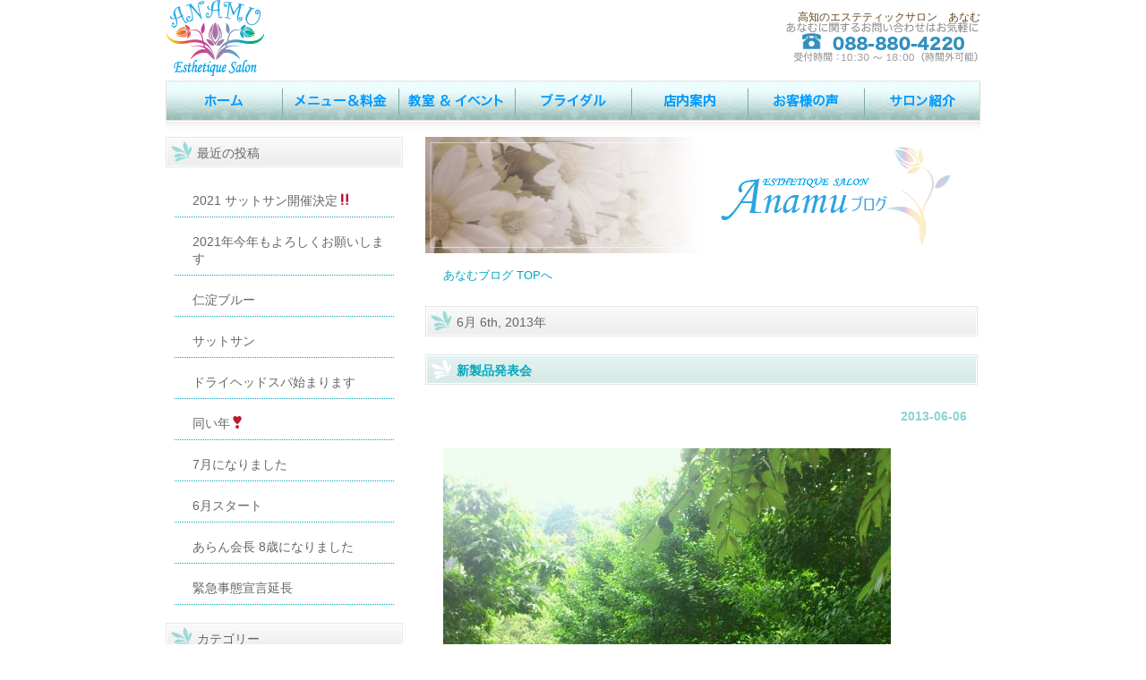

--- FILE ---
content_type: text/html; charset=UTF-8
request_url: https://anamu-club.com/blog/date/2013/06/06
body_size: 8490
content:
<!DOCTYPE html PUBLIC "-//W3C//DTD XHTML 1.0 Transitional//EN" "http://www.w3.org/TR/xhtml1/DTD/xhtml1-transitional.dtd">
<html xmlns="http://www.w3.org/1999/xhtml" lang="ja">

<head profile="http://gmpg.org/xfn/11">
<meta http-equiv="Content-Type" content="text/html; charset=UTF-8" />
<meta http-equiv="content-style-type" content="text/css" />
<meta http-equiv="content-script-type" content="text/javascript" />
<meta name="author" content="ANAMU ltd." />
<meta name="keyword" content="エステ,高知,あなむ,ブライダル,CAMES,オーラソーマ" />
<meta name="description" content="2013  6月  06 - 高知のエステティックサロン「あなむ」の公式ブログです。お店のキャンペーンやイベントの案内を発信しています。" />
<title>2013  6月  06 - あなむブログ｜高知のエステティックサロン</title>
<link rel="stylesheet" href="https://anamu-club.com/blog/wp-content/themes/cloudtpl_anamublog/style.css" type="text/css" media="screen" />
<link rel="alternate" type="application/atom+xml" title="あなむブログ｜高知のエステティックサロン Atom Feed" href="https://anamu-club.com/blog/feed/atom" />
<link rel="alternate" type="application/rss+xml" title="あなむブログ｜高知のエステティックサロン RSS Feed" href="https://anamu-club.com/blog/feed" />

	  <link rel='dns-prefetch' href='//s.w.org' />
		<script type="text/javascript">
			window._wpemojiSettings = {"baseUrl":"https:\/\/s.w.org\/images\/core\/emoji\/11\/72x72\/","ext":".png","svgUrl":"https:\/\/s.w.org\/images\/core\/emoji\/11\/svg\/","svgExt":".svg","source":{"concatemoji":"https:\/\/anamu-club.com\/blog\/wp-includes\/js\/wp-emoji-release.min.js?ver=4.9.28"}};
			!function(e,a,t){var n,r,o,i=a.createElement("canvas"),p=i.getContext&&i.getContext("2d");function s(e,t){var a=String.fromCharCode;p.clearRect(0,0,i.width,i.height),p.fillText(a.apply(this,e),0,0);e=i.toDataURL();return p.clearRect(0,0,i.width,i.height),p.fillText(a.apply(this,t),0,0),e===i.toDataURL()}function c(e){var t=a.createElement("script");t.src=e,t.defer=t.type="text/javascript",a.getElementsByTagName("head")[0].appendChild(t)}for(o=Array("flag","emoji"),t.supports={everything:!0,everythingExceptFlag:!0},r=0;r<o.length;r++)t.supports[o[r]]=function(e){if(!p||!p.fillText)return!1;switch(p.textBaseline="top",p.font="600 32px Arial",e){case"flag":return s([55356,56826,55356,56819],[55356,56826,8203,55356,56819])?!1:!s([55356,57332,56128,56423,56128,56418,56128,56421,56128,56430,56128,56423,56128,56447],[55356,57332,8203,56128,56423,8203,56128,56418,8203,56128,56421,8203,56128,56430,8203,56128,56423,8203,56128,56447]);case"emoji":return!s([55358,56760,9792,65039],[55358,56760,8203,9792,65039])}return!1}(o[r]),t.supports.everything=t.supports.everything&&t.supports[o[r]],"flag"!==o[r]&&(t.supports.everythingExceptFlag=t.supports.everythingExceptFlag&&t.supports[o[r]]);t.supports.everythingExceptFlag=t.supports.everythingExceptFlag&&!t.supports.flag,t.DOMReady=!1,t.readyCallback=function(){t.DOMReady=!0},t.supports.everything||(n=function(){t.readyCallback()},a.addEventListener?(a.addEventListener("DOMContentLoaded",n,!1),e.addEventListener("load",n,!1)):(e.attachEvent("onload",n),a.attachEvent("onreadystatechange",function(){"complete"===a.readyState&&t.readyCallback()})),(n=t.source||{}).concatemoji?c(n.concatemoji):n.wpemoji&&n.twemoji&&(c(n.twemoji),c(n.wpemoji)))}(window,document,window._wpemojiSettings);
		</script>
		<style type="text/css">
img.wp-smiley,
img.emoji {
	display: inline !important;
	border: none !important;
	box-shadow: none !important;
	height: 1em !important;
	width: 1em !important;
	margin: 0 .07em !important;
	vertical-align: -0.1em !important;
	background: none !important;
	padding: 0 !important;
}
</style>
<link rel='stylesheet' id='wp-lightbox-2.min.css-css'  href='https://anamu-club.com/blog/wp-content/plugins/wp-lightbox-2/styles/lightbox.min.css?ver=1.3.4' type='text/css' media='all' />
<link rel='stylesheet' id='avhec-widget-css'  href='https://anamu-club.com/blog/wp-content/plugins/extended-categories-widget/4.2/css/avh-ec.widget.css?ver=3.10.0-dev.1' type='text/css' media='all' />
<script type='text/javascript' src='https://anamu-club.com/blog/wp-includes/js/jquery/jquery.js?ver=1.12.4'></script>
<script type='text/javascript' src='https://anamu-club.com/blog/wp-includes/js/jquery/jquery-migrate.min.js?ver=1.4.1'></script>
<link rel='https://api.w.org/' href='https://anamu-club.com/blog/wp-json/' />
<link rel="EditURI" type="application/rsd+xml" title="RSD" href="https://anamu-club.com/blog/xmlrpc.php?rsd" />
<link rel="wlwmanifest" type="application/wlwmanifest+xml" href="https://anamu-club.com/blog/wp-includes/wlwmanifest.xml" /> 
<meta name="generator" content="WordPress 4.9.28" />
<style data-context="foundation-flickity-css">/*! Flickity v2.0.2
http://flickity.metafizzy.co
---------------------------------------------- */.flickity-enabled{position:relative}.flickity-enabled:focus{outline:0}.flickity-viewport{overflow:hidden;position:relative;height:100%}.flickity-slider{position:absolute;width:100%;height:100%}.flickity-enabled.is-draggable{-webkit-tap-highlight-color:transparent;tap-highlight-color:transparent;-webkit-user-select:none;-moz-user-select:none;-ms-user-select:none;user-select:none}.flickity-enabled.is-draggable .flickity-viewport{cursor:move;cursor:-webkit-grab;cursor:grab}.flickity-enabled.is-draggable .flickity-viewport.is-pointer-down{cursor:-webkit-grabbing;cursor:grabbing}.flickity-prev-next-button{position:absolute;top:50%;width:44px;height:44px;border:none;border-radius:50%;background:#fff;background:hsla(0,0%,100%,.75);cursor:pointer;-webkit-transform:translateY(-50%);transform:translateY(-50%)}.flickity-prev-next-button:hover{background:#fff}.flickity-prev-next-button:focus{outline:0;box-shadow:0 0 0 5px #09f}.flickity-prev-next-button:active{opacity:.6}.flickity-prev-next-button.previous{left:10px}.flickity-prev-next-button.next{right:10px}.flickity-rtl .flickity-prev-next-button.previous{left:auto;right:10px}.flickity-rtl .flickity-prev-next-button.next{right:auto;left:10px}.flickity-prev-next-button:disabled{opacity:.3;cursor:auto}.flickity-prev-next-button svg{position:absolute;left:20%;top:20%;width:60%;height:60%}.flickity-prev-next-button .arrow{fill:#333}.flickity-page-dots{position:absolute;width:100%;bottom:-25px;padding:0;margin:0;list-style:none;text-align:center;line-height:1}.flickity-rtl .flickity-page-dots{direction:rtl}.flickity-page-dots .dot{display:inline-block;width:10px;height:10px;margin:0 8px;background:#333;border-radius:50%;opacity:.25;cursor:pointer}.flickity-page-dots .dot.is-selected{opacity:1}</style><style data-context="foundation-slideout-css">.slideout-menu{position:fixed;left:0;top:0;bottom:0;right:auto;z-index:0;width:256px;overflow-y:auto;-webkit-overflow-scrolling:touch;display:none}.slideout-menu.pushit-right{left:auto;right:0}.slideout-panel{position:relative;z-index:1;will-change:transform}.slideout-open,.slideout-open .slideout-panel,.slideout-open body{overflow:hidden}.slideout-open .slideout-menu{display:block}.pushit{display:none}</style><script type="text/javascript" src="https://anamu-club.com/blog/wp-content/plugins/si-captcha-for-wordpress/captcha/si_captcha.js?ver=1768587326"></script>
<!-- begin SI CAPTCHA Anti-Spam - login/register form style -->
<style type="text/css">
.si_captcha_small { width:175px; height:45px; padding-top:10px; padding-bottom:10px; }
.si_captcha_large { width:250px; height:60px; padding-top:10px; padding-bottom:10px; }
img#si_image_com { border-style:none; margin:0; padding-right:5px; float:left; }
img#si_image_reg { border-style:none; margin:0; padding-right:5px; float:left; }
img#si_image_log { border-style:none; margin:0; padding-right:5px; float:left; }
img#si_image_side_login { border-style:none; margin:0; padding-right:5px; float:left; }
img#si_image_checkout { border-style:none; margin:0; padding-right:5px; float:left; }
img#si_image_jetpack { border-style:none; margin:0; padding-right:5px; float:left; }
img#si_image_bbpress_topic { border-style:none; margin:0; padding-right:5px; float:left; }
.si_captcha_refresh { border-style:none; margin:0; vertical-align:bottom; }
div#si_captcha_input { display:block; padding-top:15px; padding-bottom:5px; }
label#si_captcha_code_label { margin:0; }
input#si_captcha_code_input { width:65px; }
p#si_captcha_code_p { clear: left; padding-top:10px; }
.si-captcha-jetpack-error { color:#DC3232; }
</style>
<!-- end SI CAPTCHA Anti-Spam - login/register form style -->

<!-- BEGIN: WP Social Bookmarking Light HEAD -->


<script>
    (function (d, s, id) {
        var js, fjs = d.getElementsByTagName(s)[0];
        if (d.getElementById(id)) return;
        js = d.createElement(s);
        js.id = id;
        js.src = "//connect.facebook.net/ja_JP/sdk.js#xfbml=1&version=v2.7";
        fjs.parentNode.insertBefore(js, fjs);
    }(document, 'script', 'facebook-jssdk'));
</script>

<style type="text/css">
    .wp_social_bookmarking_light{
    border: 0 !important;
    padding: 10px 0 20px 0 !important;
    margin: 0 !important;
}
.wp_social_bookmarking_light div{
    float: left !important;
    border: 0 !important;
    padding: 0 !important;
    margin: 0 5px 0px 0 !important;
    min-height: 30px !important;
    line-height: 18px !important;
    text-indent: 0 !important;
}
.wp_social_bookmarking_light img{
    border: 0 !important;
    padding: 0;
    margin: 0;
    vertical-align: top !important;
}
.wp_social_bookmarking_light_clear{
    clear: both !important;
}
#fb-root{
    display: none;
}
.wsbl_twitter{
    width: 100px;
}
.wsbl_facebook_like iframe{
    max-width: none !important;
}
</style>
<!-- END: WP Social Bookmarking Light HEAD -->
<style type="text/css">.broken_link, a.broken_link {
	text-decoration: line-through;
}</style><style>.ios7.web-app-mode.has-fixed header{ background-color: rgba(155,218,217,.88);}</style><!-- Global site tag (gtag.js) - Google Analytics -->
<script async src="https://www.googletagmanager.com/gtag/js?id=UA-34666000-2"></script>
<script>
  window.dataLayer = window.dataLayer || [];
  function gtag(){dataLayer.push(arguments);}
  gtag('js', new Date());

  gtag('config', 'UA-34666000-2');
</script>
</head>

<body>

<div id="fb-root"></div>
<script>(function(d, s, id) {
  var js, fjs = d.getElementsByTagName(s)[0];
  if (d.getElementById(id)) return;
  js = d.createElement(s); js.id = id;
  js.src = "//connect.facebook.net/ja_JP/all.js#xfbml=1";
  fjs.parentNode.insertBefore(js, fjs);
}(document, 'script', 'facebook-jssdk'));</script>
<div id="wrapper">
	<!-- ヘッダー -->
	<div id="header">
		<div id="header_area">
		<h1>高知のエステティックサロン　あなむ</h1>
		<!-- ロゴ --><a href="https://anamu-club.com"><img src="https://anamu-club.com/images/logo.png" alt="あなむ" /></a><!-- / ロゴ -->
		</div>
	 	<!-- トップナビゲーション -->
		<ul id="topnav" class="nav">
			<li><a href="https://anamu-club.com" id="home">トップページ</a></li>
			<li><a href="https://anamu-club.com/menu" id="about">MENU</a></li>
			<li><a href="https://anamu-club.com/event" id="menu">イベント</a></li>
			<li><a href="https://anamu-club.com/bridal" id="faq">ウェディング</a></li>
			<li><a href="https://anamu-club.com/shop/shop.html" id="map">店内案内</a></li>
			<li><a href="https://anamu-club.com/voice" id="blog">お客様の声</a></li>
			<li><a href="https://anamu-club.com/saron.html" id="link">サロン情報</a></li>
		</ul>
		<!-- トップナビゲーション -->
	</div>
	<!-- / ヘッダー -->
	<!-- コンテンツ -->
	<div id="content">	<!-- 左 カラム -->
		<div id="sidebar">
		
					<div id="recent-posts-2" class="widget widget_recent_entries">		<h3>最近の投稿</h3>		<ul>
											<li>
					<a href="https://anamu-club.com/blog/2021/06/7704.html">2021 サットサン開催決定‼️</a>
									</li>
											<li>
					<a href="https://anamu-club.com/blog/2021/01/7693.html">2021年今年もよろしくお願いします</a>
									</li>
											<li>
					<a href="https://anamu-club.com/blog/2020/10/7689.html">仁淀ブルー</a>
									</li>
											<li>
					<a href="https://anamu-club.com/blog/2020/10/7681.html">サットサン</a>
									</li>
											<li>
					<a href="https://anamu-club.com/blog/2020/09/7673.html">ドライヘッドスパ始まります</a>
									</li>
											<li>
					<a href="https://anamu-club.com/blog/2020/07/7669.html">同い年❣️</a>
									</li>
											<li>
					<a href="https://anamu-club.com/blog/2020/07/7661.html">7月になりました</a>
									</li>
											<li>
					<a href="https://anamu-club.com/blog/2020/06/7656.html">6月スタート</a>
									</li>
											<li>
					<a href="https://anamu-club.com/blog/2020/05/7651.html">あらん会長 8歳になりました</a>
									</li>
											<li>
					<a href="https://anamu-club.com/blog/2020/05/7646.html">緊急事態宣言延長</a>
									</li>
					</ul>
		</div><div id="extended-categories-2" class="widget widget_extended-categories"><!-- AVH Extended Categories version 3.10.0-dev.1 | http://blog.avirtualhome.com/wordpress-plugins/ --><h3>カテゴリー</h3><ul>	<li class="cat-item cat-item-5"><div class="avhec-widget-line"><a href="https://anamu-club.com/blog/information" title="View all posts filed under あなむからのご案内">あなむからのご案内</a></div>
</li>
	<li class="cat-item cat-item-4"><div class="avhec-widget-line"><a href="https://anamu-club.com/blog/event" title="View all posts filed under イベント">イベント</a></div>
</li>
	<li class="cat-item cat-item-6"><div class="avhec-widget-line"><a href="https://anamu-club.com/blog/tweets_yurie" title="View all posts filed under ユリエッティのつぶやき">ユリエッティのつぶやき</a></div>
</li>
	<li class="cat-item cat-item-7"><div class="avhec-widget-line"><a href="https://anamu-club.com/blog/tweets_anamu" title="View all posts filed under alanのつぶやき">alanのつぶやき</a></div>
</li>
	<li class="cat-item cat-item-3"><div class="avhec-widget-line"><a href="https://anamu-club.com/blog/etc" title="View all posts filed under その他">その他</a></div>
</li>
</ul></div><div id="archives-2" class="widget widget_archive"><h3>月別</h3>		<ul>
			<li><a href='https://anamu-club.com/blog/date/2021/06'>2021年6月</a>&nbsp;(1)</li>
	<li><a href='https://anamu-club.com/blog/date/2021/01'>2021年1月</a>&nbsp;(1)</li>
	<li><a href='https://anamu-club.com/blog/date/2020/10'>2020年10月</a>&nbsp;(2)</li>
	<li><a href='https://anamu-club.com/blog/date/2020/09'>2020年9月</a>&nbsp;(1)</li>
	<li><a href='https://anamu-club.com/blog/date/2020/07'>2020年7月</a>&nbsp;(2)</li>
	<li><a href='https://anamu-club.com/blog/date/2020/06'>2020年6月</a>&nbsp;(1)</li>
	<li><a href='https://anamu-club.com/blog/date/2020/05'>2020年5月</a>&nbsp;(2)</li>
	<li><a href='https://anamu-club.com/blog/date/2020/03'>2020年3月</a>&nbsp;(3)</li>
	<li><a href='https://anamu-club.com/blog/date/2020/02'>2020年2月</a>&nbsp;(2)</li>
	<li><a href='https://anamu-club.com/blog/date/2020/01'>2020年1月</a>&nbsp;(1)</li>
	<li><a href='https://anamu-club.com/blog/date/2019/12'>2019年12月</a>&nbsp;(5)</li>
	<li><a href='https://anamu-club.com/blog/date/2019/11'>2019年11月</a>&nbsp;(3)</li>
	<li><a href='https://anamu-club.com/blog/date/2019/10'>2019年10月</a>&nbsp;(3)</li>
	<li><a href='https://anamu-club.com/blog/date/2019/09'>2019年9月</a>&nbsp;(2)</li>
	<li><a href='https://anamu-club.com/blog/date/2019/08'>2019年8月</a>&nbsp;(5)</li>
	<li><a href='https://anamu-club.com/blog/date/2019/07'>2019年7月</a>&nbsp;(2)</li>
	<li><a href='https://anamu-club.com/blog/date/2019/06'>2019年6月</a>&nbsp;(4)</li>
	<li><a href='https://anamu-club.com/blog/date/2019/05'>2019年5月</a>&nbsp;(14)</li>
	<li><a href='https://anamu-club.com/blog/date/2019/04'>2019年4月</a>&nbsp;(1)</li>
	<li><a href='https://anamu-club.com/blog/date/2018/10'>2018年10月</a>&nbsp;(1)</li>
	<li><a href='https://anamu-club.com/blog/date/2018/09'>2018年9月</a>&nbsp;(9)</li>
	<li><a href='https://anamu-club.com/blog/date/2018/08'>2018年8月</a>&nbsp;(8)</li>
	<li><a href='https://anamu-club.com/blog/date/2018/02'>2018年2月</a>&nbsp;(2)</li>
	<li><a href='https://anamu-club.com/blog/date/2018/01'>2018年1月</a>&nbsp;(2)</li>
	<li><a href='https://anamu-club.com/blog/date/2017/12'>2017年12月</a>&nbsp;(5)</li>
	<li><a href='https://anamu-club.com/blog/date/2017/11'>2017年11月</a>&nbsp;(3)</li>
	<li><a href='https://anamu-club.com/blog/date/2017/10'>2017年10月</a>&nbsp;(2)</li>
	<li><a href='https://anamu-club.com/blog/date/2017/09'>2017年9月</a>&nbsp;(4)</li>
	<li><a href='https://anamu-club.com/blog/date/2017/08'>2017年8月</a>&nbsp;(7)</li>
	<li><a href='https://anamu-club.com/blog/date/2017/07'>2017年7月</a>&nbsp;(9)</li>
	<li><a href='https://anamu-club.com/blog/date/2017/06'>2017年6月</a>&nbsp;(11)</li>
	<li><a href='https://anamu-club.com/blog/date/2017/05'>2017年5月</a>&nbsp;(9)</li>
	<li><a href='https://anamu-club.com/blog/date/2017/04'>2017年4月</a>&nbsp;(6)</li>
	<li><a href='https://anamu-club.com/blog/date/2017/03'>2017年3月</a>&nbsp;(15)</li>
	<li><a href='https://anamu-club.com/blog/date/2017/02'>2017年2月</a>&nbsp;(14)</li>
	<li><a href='https://anamu-club.com/blog/date/2017/01'>2017年1月</a>&nbsp;(7)</li>
	<li><a href='https://anamu-club.com/blog/date/2016/12'>2016年12月</a>&nbsp;(12)</li>
	<li><a href='https://anamu-club.com/blog/date/2016/11'>2016年11月</a>&nbsp;(17)</li>
	<li><a href='https://anamu-club.com/blog/date/2016/10'>2016年10月</a>&nbsp;(14)</li>
	<li><a href='https://anamu-club.com/blog/date/2016/09'>2016年9月</a>&nbsp;(18)</li>
	<li><a href='https://anamu-club.com/blog/date/2016/08'>2016年8月</a>&nbsp;(14)</li>
	<li><a href='https://anamu-club.com/blog/date/2016/07'>2016年7月</a>&nbsp;(7)</li>
	<li><a href='https://anamu-club.com/blog/date/2016/01'>2016年1月</a>&nbsp;(3)</li>
	<li><a href='https://anamu-club.com/blog/date/2015/12'>2015年12月</a>&nbsp;(4)</li>
	<li><a href='https://anamu-club.com/blog/date/2015/11'>2015年11月</a>&nbsp;(5)</li>
	<li><a href='https://anamu-club.com/blog/date/2015/10'>2015年10月</a>&nbsp;(8)</li>
	<li><a href='https://anamu-club.com/blog/date/2015/09'>2015年9月</a>&nbsp;(4)</li>
	<li><a href='https://anamu-club.com/blog/date/2015/08'>2015年8月</a>&nbsp;(5)</li>
	<li><a href='https://anamu-club.com/blog/date/2015/07'>2015年7月</a>&nbsp;(8)</li>
	<li><a href='https://anamu-club.com/blog/date/2015/06'>2015年6月</a>&nbsp;(12)</li>
	<li><a href='https://anamu-club.com/blog/date/2015/05'>2015年5月</a>&nbsp;(8)</li>
	<li><a href='https://anamu-club.com/blog/date/2015/04'>2015年4月</a>&nbsp;(10)</li>
	<li><a href='https://anamu-club.com/blog/date/2015/03'>2015年3月</a>&nbsp;(15)</li>
	<li><a href='https://anamu-club.com/blog/date/2015/02'>2015年2月</a>&nbsp;(17)</li>
	<li><a href='https://anamu-club.com/blog/date/2015/01'>2015年1月</a>&nbsp;(7)</li>
	<li><a href='https://anamu-club.com/blog/date/2014/12'>2014年12月</a>&nbsp;(11)</li>
	<li><a href='https://anamu-club.com/blog/date/2014/11'>2014年11月</a>&nbsp;(17)</li>
	<li><a href='https://anamu-club.com/blog/date/2014/10'>2014年10月</a>&nbsp;(11)</li>
	<li><a href='https://anamu-club.com/blog/date/2014/09'>2014年9月</a>&nbsp;(10)</li>
	<li><a href='https://anamu-club.com/blog/date/2014/08'>2014年8月</a>&nbsp;(16)</li>
	<li><a href='https://anamu-club.com/blog/date/2014/07'>2014年7月</a>&nbsp;(5)</li>
	<li><a href='https://anamu-club.com/blog/date/2014/06'>2014年6月</a>&nbsp;(7)</li>
	<li><a href='https://anamu-club.com/blog/date/2014/05'>2014年5月</a>&nbsp;(11)</li>
	<li><a href='https://anamu-club.com/blog/date/2014/04'>2014年4月</a>&nbsp;(6)</li>
	<li><a href='https://anamu-club.com/blog/date/2014/03'>2014年3月</a>&nbsp;(3)</li>
	<li><a href='https://anamu-club.com/blog/date/2014/02'>2014年2月</a>&nbsp;(7)</li>
	<li><a href='https://anamu-club.com/blog/date/2014/01'>2014年1月</a>&nbsp;(6)</li>
	<li><a href='https://anamu-club.com/blog/date/2013/12'>2013年12月</a>&nbsp;(6)</li>
	<li><a href='https://anamu-club.com/blog/date/2013/11'>2013年11月</a>&nbsp;(11)</li>
	<li><a href='https://anamu-club.com/blog/date/2013/10'>2013年10月</a>&nbsp;(12)</li>
	<li><a href='https://anamu-club.com/blog/date/2013/09'>2013年9月</a>&nbsp;(5)</li>
	<li><a href='https://anamu-club.com/blog/date/2013/08'>2013年8月</a>&nbsp;(11)</li>
	<li><a href='https://anamu-club.com/blog/date/2013/07'>2013年7月</a>&nbsp;(6)</li>
	<li><a href='https://anamu-club.com/blog/date/2013/06'>2013年6月</a>&nbsp;(14)</li>
	<li><a href='https://anamu-club.com/blog/date/2013/05'>2013年5月</a>&nbsp;(24)</li>
	<li><a href='https://anamu-club.com/blog/date/2013/04'>2013年4月</a>&nbsp;(9)</li>
	<li><a href='https://anamu-club.com/blog/date/2013/03'>2013年3月</a>&nbsp;(21)</li>
	<li><a href='https://anamu-club.com/blog/date/2013/02'>2013年2月</a>&nbsp;(20)</li>
	<li><a href='https://anamu-club.com/blog/date/2013/01'>2013年1月</a>&nbsp;(17)</li>
	<li><a href='https://anamu-club.com/blog/date/2012/12'>2012年12月</a>&nbsp;(22)</li>
	<li><a href='https://anamu-club.com/blog/date/2012/11'>2012年11月</a>&nbsp;(35)</li>
	<li><a href='https://anamu-club.com/blog/date/2012/10'>2012年10月</a>&nbsp;(36)</li>
		</ul>
		</div><div id="calendar-2" class="widget widget_calendar"><h3>カレンダー</h3><div id="calendar_wrap" class="calendar_wrap"><table id="wp-calendar">
	<caption>2013年6月</caption>
	<thead>
	<tr>
		<th scope="col" title="月曜日">月</th>
		<th scope="col" title="火曜日">火</th>
		<th scope="col" title="水曜日">水</th>
		<th scope="col" title="木曜日">木</th>
		<th scope="col" title="金曜日">金</th>
		<th scope="col" title="土曜日">土</th>
		<th scope="col" title="日曜日">日</th>
	</tr>
	</thead>

	<tfoot>
	<tr>
		<td colspan="3" id="prev"><a href="https://anamu-club.com/blog/date/2013/05">&laquo; 5月</a></td>
		<td class="pad">&nbsp;</td>
		<td colspan="3" id="next"><a href="https://anamu-club.com/blog/date/2013/07">7月 &raquo;</a></td>
	</tr>
	</tfoot>

	<tbody>
	<tr>
		<td colspan="5" class="pad">&nbsp;</td><td>1</td><td>2</td>
	</tr>
	<tr>
		<td><a href="https://anamu-club.com/blog/date/2013/06/03" aria-label="2013年6月3日 に投稿を公開">3</a></td><td>4</td><td>5</td><td><a href="https://anamu-club.com/blog/date/2013/06/06" aria-label="2013年6月6日 に投稿を公開">6</a></td><td>7</td><td>8</td><td><a href="https://anamu-club.com/blog/date/2013/06/09" aria-label="2013年6月9日 に投稿を公開">9</a></td>
	</tr>
	<tr>
		<td><a href="https://anamu-club.com/blog/date/2013/06/10" aria-label="2013年6月10日 に投稿を公開">10</a></td><td><a href="https://anamu-club.com/blog/date/2013/06/11" aria-label="2013年6月11日 に投稿を公開">11</a></td><td>12</td><td><a href="https://anamu-club.com/blog/date/2013/06/13" aria-label="2013年6月13日 に投稿を公開">13</a></td><td><a href="https://anamu-club.com/blog/date/2013/06/14" aria-label="2013年6月14日 に投稿を公開">14</a></td><td><a href="https://anamu-club.com/blog/date/2013/06/15" aria-label="2013年6月15日 に投稿を公開">15</a></td><td><a href="https://anamu-club.com/blog/date/2013/06/16" aria-label="2013年6月16日 に投稿を公開">16</a></td>
	</tr>
	<tr>
		<td>17</td><td>18</td><td><a href="https://anamu-club.com/blog/date/2013/06/19" aria-label="2013年6月19日 に投稿を公開">19</a></td><td><a href="https://anamu-club.com/blog/date/2013/06/20" aria-label="2013年6月20日 に投稿を公開">20</a></td><td>21</td><td>22</td><td>23</td>
	</tr>
	<tr>
		<td>24</td><td>25</td><td>26</td><td><a href="https://anamu-club.com/blog/date/2013/06/27" aria-label="2013年6月27日 に投稿を公開">27</a></td><td>28</td><td>29</td><td>30</td>
	</tr>
	</tbody>
	</table></div></div><div id="text-2" class="widget widget_text">			<div class="textwidget"><div class="fb-like-box" data-href="https://www.facebook.com/pages/%E3%81%82%E3%81%AA%E3%82%80/291688227537447" data-width="265" data-show-faces="true" data-stream="false" data-header="true"></div></div>
		</div>
			
		</div>
		<!-- /  左 カラム  -->
<div id="main">
	<a href="https://anamu-club.com/blog"><img src="https://anamu-club.com/blog/wp-content/themes/cloudtpl_anamublog/images/logo2.png" alt="高知のエステティックサロンあなむ" /></a>
<p class="top"><a href="https://anamu-club.com/blog/">あなむブログ TOPへ</a></p>
        
                      <h2 class="pagetitle"> 6月 6th, 2013年</h2>
       
                        <h3 id="post-1322"><a href="https://anamu-club.com/blog/2013/06/1322.html">新製品発表会</a></h3>
<div id="date">2013-06-06</div>

                    <p><a href="https://anamu-club.com/blog/images/wpid-2013-06-06-11-43-01_photo.jpg" rel="lightbox[1322]"><img src="https://anamu-club.com/blog/images/wpid-2013-06-06-11-43-01_photo.jpg" alt="image" class="alignnone size-full" /></a></p>
<p>霧の森で四国、岡山の仲間が集まって</p>
<p>新製品発表会！！</p>
<p><a href="https://anamu-club.com/blog/images/wpid-2013-06-06-11-51-58_photo.jpg" rel="lightbox[1322]"><img src="https://anamu-club.com/blog/images/wpid-2013-06-06-11-51-58_photo.jpg" alt="image" class="alignnone size-full" /></a></p>
<p>高速、新宮インターチェンジ<br />
降りてすぐ</p>
<p><a href="https://anamu-club.com/blog/images/wpid-2013-06-06-11-50-57_photo.jpg" rel="lightbox[1322]"><img src="https://anamu-club.com/blog/images/wpid-2013-06-06-11-50-57_photo.jpg" alt="image" class="alignnone size-full" /></a></p>
<p>緑いっぱい</p>
<p><a href="https://anamu-club.com/blog/images/wpid-2013-06-06-11-52-44_photo.jpg" rel="lightbox[1322]"><img src="https://anamu-club.com/blog/images/wpid-2013-06-06-11-52-44_photo.jpg" alt="image" class="alignnone size-full" /></a></p>
<p>お食事も美味しくて<br />
今日の天ぷらは、茶葉も！</p>
<p><a href="https://anamu-club.com/blog/images/wpid-2013-06-06-12-04-52_photo.jpg" rel="lightbox[1322]"><img src="https://anamu-club.com/blog/images/wpid-2013-06-06-12-04-52_photo.jpg" alt="image" class="alignnone size-full" /></a></p>
<p>で本題は<br />
酵素サプリ発売です</p>
<p><a href="https://anamu-club.com/blog/images/wpid-2013-06-06-14-50-00_deco.jpg" rel="lightbox[1322]"><img src="https://anamu-club.com/blog/images/wpid-2013-06-06-14-50-00_deco.jpg" alt="image" class="alignnone size-full" /></a></p>
<p>よさこい迄に<br />
酵素を補充して<br />
お肌プルプル<br />
そして<br />
ダイエット効果があるとの事。。。</p>
<p>ひえ〜〜　嬉しい</p>
<p>頑張りましょう　　ダイエットしたい方♡</p>
<div class='wp_social_bookmarking_light'>
            <div class="wsbl_facebook_like"><div id="fb-root"></div><fb:like href="https://anamu-club.com/blog/2013/06/1322.html" layout="button_count" action="like" width="100" share="false" show_faces="false" ></fb:like></div>
            <div class="wsbl_twitter"><a href="https://twitter.com/share" class="twitter-share-button" data-url="https://anamu-club.com/blog/2013/06/1322.html" data-text="新製品発表会" data-lang="ja">Tweet</a></div>
    </div>
<br class='wp_social_bookmarking_light_clear' />

                <div id="date"> カテゴリー: <a href="https://anamu-club.com/blog/etc" rel="category tag">その他</a> |   <a href="https://anamu-club.com/blog/2013/06/1322.html#respond">コメントはこちら &#187;</a><br /><br />
</div>

        
                              </div>

<!-- フッターを埋め込む -->
	</div>
	<!-- / コンテンツ -->
 
	<!-- フッター -->
	<div id="footer">
		<div class="inner">
 
			<div id="logo">
				<a href="https://anamu-club.com/"><img src="https://anamu-club.com/images/logo.png" alt="あなむ" /></a>
			</div>

			<div class="box">
				<ul>
					<li><a href="https://anamu-club.com/menu">メニュー料金</a></li>
					<li><a href="https://anamu-club.com/menu/facial-price">フェイシャル</a></li>
					<li><a href="https://anamu-club.com/menu/body">ボディ</a></li>
					<li><a href="https://anamu-club.com/menu/relaxation-price">リラクゼーション</a></li>
					<li><a href="https://anamu-club.com/menu/etc-price">その他</a></li>
				</ul>
			</div>
			<div class="box">
				<ul>
					<li><a href="https://anamu-club.com/event">イベント</a></li>
					<li><a href="https://anamu-club.com/event/constriction.html">くびれガールパーティー1部</a></li>
					<li><a href="https://anamu-club.com/event/lunch.html">くびれガールパーティー2部（ランチプレート）</a></li>
					<li><a href="https://anamu-club.com/event/meditation.html">瞑想会</a></li>
					<li><a href="https://anamu-club.com/event/porcelarts.html">ポーセラーツ</a></li>
					<li><a href="https://anamu-club.com/event/underwear-fitting.html">下着フィッティング</a></li>
					<li><a href="https://anamu-club.com/event/cames-2.html">CAMES</a></li>
					<li><a href="https://anamu-club.com/event/osteopathy.html">オステオパシー</a></li>
				</ul>
			</div>
			<div class="box last">
				<ul>
					<li><a href="https://anamu-club.com/bridal">ブライダル</a></li>
					<li><a href="https://anamu-club.com/voice">お客様の声</a></li>
					<li><a href="https://anamu-club.com/saron.html">サロン情報</a></li>
				</ul>
			</div>

		</div>
   </div>
<!-- / フッター -->
</div>

 
<address>Copyright(c) 2012  - 2026 <a href="https://anamu-club.com">あなむ</a> All Rights Reserved.</address>
<!-- Powered by WPtouch: 4.3.37 -->
<!-- BEGIN: WP Social Bookmarking Light FOOTER -->
    <script>!function(d,s,id){var js,fjs=d.getElementsByTagName(s)[0],p=/^http:/.test(d.location)?'http':'https';if(!d.getElementById(id)){js=d.createElement(s);js.id=id;js.src=p+'://platform.twitter.com/widgets.js';fjs.parentNode.insertBefore(js,fjs);}}(document, 'script', 'twitter-wjs');</script>


<!-- END: WP Social Bookmarking Light FOOTER -->
<script type='text/javascript'>
/* <![CDATA[ */
var JQLBSettings = {"fitToScreen":"0","resizeSpeed":"400","displayDownloadLink":"0","navbarOnTop":"0","loopImages":"","resizeCenter":"","marginSize":"","linkTarget":"_self","help":"","prevLinkTitle":"previous image","nextLinkTitle":"next image","prevLinkText":"\u00ab Previous","nextLinkText":"Next \u00bb","closeTitle":"close image gallery","image":"Image ","of":" of ","download":"Download","jqlb_overlay_opacity":"80","jqlb_overlay_color":"#000000","jqlb_overlay_close":"1","jqlb_border_width":"10","jqlb_border_color":"#ffffff","jqlb_border_radius":"0","jqlb_image_info_background_transparency":"100","jqlb_image_info_bg_color":"#ffffff","jqlb_image_info_text_color":"#000000","jqlb_image_info_text_fontsize":"10","jqlb_show_text_for_image":"1","jqlb_next_image_title":"next image","jqlb_previous_image_title":"previous image","jqlb_next_button_image":"https:\/\/anamu-club.com\/blog\/wp-content\/plugins\/wp-lightbox-2\/styles\/images\/next.gif","jqlb_previous_button_image":"https:\/\/anamu-club.com\/blog\/wp-content\/plugins\/wp-lightbox-2\/styles\/images\/prev.gif","jqlb_maximum_width":"","jqlb_maximum_height":"","jqlb_show_close_button":"1","jqlb_close_image_title":"close image gallery","jqlb_close_image_max_heght":"22","jqlb_image_for_close_lightbox":"https:\/\/anamu-club.com\/blog\/wp-content\/plugins\/wp-lightbox-2\/styles\/images\/closelabel.gif","jqlb_keyboard_navigation":"1","jqlb_popup_size_fix":"0"};
/* ]]> */
</script>
<script type='text/javascript' src='https://anamu-club.com/blog/wp-content/plugins/wp-lightbox-2/wp-lightbox-2.min.js?ver=1.3.4.1'></script>
<script type='text/javascript' src='https://anamu-club.com/blog/wp-includes/js/wp-embed.min.js?ver=4.9.28'></script>
</body>
</html>

--- FILE ---
content_type: text/css
request_url: https://anamu-club.com/blog/wp-content/themes/cloudtpl_anamublog/style.css
body_size: 4191
content:
@charset "utf-8";

*{margin:0;padding:0;}

body{
	font: 14px/1.5 -apple-system, 'Helvetica Neue', '游ゴシック Medium', 'Hiragino Kaku Gothic ProN', 'メイリオ', meiryo, sans-serif;
	color:#62461c;
}

a{color:#00a8bf;text-decoration:none;}
a:hover{color:#FF8C00;}
a:active, a:focus {outline: 0;}
img{border:0;}
.clear{clear:both;}

a img.css-hover{
opacity:1.0;
filter: alpha(opacity=100);
padding: 0px 0px 0px 0px;
margin:0 auto;
border:3px solid white;
}
a:hover img.css-hover{
opacity:0.7;
filter: alpha(opacity=70);
border:3px solid #87CEFA;
}
p.top { font-size: small; }
/*************
メインビジュアル
*************/
#main_img{
width: 610px;
padding: 0 0;
float: right;
margin:0 auto 20px;
}

/*************
全体
*************/
#wrapper{
width: 100%;
}
#content{
margin: 0 auto;
width: 910px;
}

/*************
/* ヘッダー
*************/
#header{
background: url(images/bg_content.png) repeat-x bottom;
height: 153px;
margin: 0 auto;
width: 910px;
}

#header h1 {
margin: 10px 0;
padding: 0 0;
font-size: 12px;
font-weight: normal;
float: right;
}

#header_area{
height:80px;
padding: 0 0 10px 0;
background: url(images/header.png) no-repeat 100% 20px;
}

/*************
/* トップナビゲーション
*************/
ul#topnav{
margin: 0 0 20px;
width: 910px;
height: 46px;
background:url(images/topnav.png) no-repeat 0 0;
}

ul#topnav li{float:left;list-style:none;width:130px;}

ul#topnav a{
text-indent: -9999px;
text-decoration: none;
display: block;
width: 130px;
height: 46px;
background:url(images/topnav.png) no-repeat;
}

ul#topnav a#home{background-position:0 0;}
ul#topnav a#about{background-position:-130px 0;}
ul#topnav a#menu{background-position:-260px 0;}
ul#topnav a#faq{background-position:-390px 0;}
ul#topnav a#map{background-position:-520px 0;}
ul#topnav a#blog{background-position:-650px 0;}
ul#topnav a#link{background-position:-780px 0;}

ul#topnav a#home:hover, ul#topnav li.active a#home{background-position:0 -46px;}
ul#topnav a#about:hover, ul#topnav li.active a#about{background-position:-130px -46px;}
ul#topnav a#menu:hover, ul#topnav li.active a#menu{background-position:-260px -46px;}
ul#topnav a#faq:hover, ul#topnav li.active a#faq{background-position:-390px -46px;}
ul#topnav a#map:hover, ul#topnav li.active a#map{background-position:-520px -46px;}
ul#topnav a#blog:hover, ul#topnav li.active a#blog{background-position:-650px -46px;}
ul#topnav a#link:hover, ul#topnav li.active a#link{background-position:-780px -46px;}

li.active a#home{background-position:0 -42px;}
li.active a#guide{background-position:-213px -42px;}
li.active a#faq{background-position:-429px -42px;}
li.active a#mp{background-position:-573px -42px;}


/*************
メイン（右側）コンテンツ
*************/
#main {
float: right;
width: 620px;
padding: 0 0 15px;
display: inline;
}

#main .bannerM img{
padding-right: 10px;
padding-bottom: 15px;
}
#main .bannerM img.last{padding-right:0;}

#main h2{
display: block;
padding: 8px 35px 0;
height: 36px;
font-size: 14px;
font-weight: normal;
color: #666666;
background: url(images/heading.png) no-repeat top left;
margin-top:10px;
}

#main h3 {
display: block;
padding: 8px 35px 0;
height: 36px;
font-size: 14px;
background: url(images/h3.png) no-repeat top left;
color: #666666;
margin: 10px 0 0;
}

#main p {
padding: 15px 15px 15px 20px;
line-height: 1.5em;
}

/* 画像を右に回りこみ */
#main p.withImage{
width: 598px;
margin: 0 10px 10px 10px;
}

#main p.withImage img{
float: right;
margin: 0 0 15px 10px;
}

#date {
	text-align: right;
	padding-right: 15px;
	padding-top: 15px;
	padding-bottom: 10px;
	font-weight:bold;
	color:#8cd2d1;
}

#next {
text-align: center;
padding-top: 30px;
padding-bottom: 30px;
}
.previous_post {
	float: left;
}
.next_post {
	float: right;
}

/* フッター共通 */
.box{
float: left;
width: 195px;
margin: 20px 16px 10px 0;
line-height: 1.2;
}

.box_img{
padding: 0px 0px 10px 0px;
}

.last{margin-right:0;}


/* ボタン */
div.button{
text-align: center;
width: 195px;
height: 32px;
background: #ffffff url(images/button.png) no-repeat;
margin: 10px 0 20px 0;
padding: 0 0;
}

div.button a{
display:block;
width: 160px;
font-weight:bold;
background: url(images/list_btn.png) no-repeat 10px 10px;
margin: 0 auto;
padding: 9px 0 0 10px;
}

div.button a{color:#00a8bf;}
div.button a:hover{color:#999;}
div.button a:hover{
cursor:pointer;
}

/* メインとフッターのリスト位置調節 */
#main ul, #footer ul{margin-left: 20px;}
#main li, #footer li{margin-bottom: 3px;}
#footer li{
background: url(images/list.png) no-repeat 0 center;
margin: 0 0 5px 0;
padding:0 0 0 20px;
list-style: none;
}


/*************
サイド（左側）コンテンツ
*************/
#sidebar {
float: left;
width: 265px;
padding: 0 0 15px;
}

#sidebar p{margin-bottom: 20px;}

#sidebar h3 {
display: block;
height: 36px;
padding: 8px 10px 0 35px;
font-size: 14px;
font-weight: normal;
color: #666;
background: #fff url(images/heading2.png) no-repeat;
}

#sidebar ul{
margin-left: 5px;
padding: 10px 0;
}

#sidebar li{
margin: 0 10px 10px 5px;
list-style: none;
border-bottom: 1px dotted #00A8BF;
line-height: 140%;
}

#sidebar li a{
	display: inline-block;
	padding-left: 20px;
	color: #666;
	padding-top: 8px;
	padding-bottom: 8px;
	font-size: 100%;
}
#sidebar li a:hover{text-decoration:underline;}

#sub .sectionBorder{
font-size: 12px;
margin: -5px 0 20px 0;
padding: 10px 10px 10px 10px;
}

#sub ul {
margin: -10px 0 2px;
}

#sub ul li{
list-style-type: none;
padding: 5px 0 5px 8px;
background: url(../images/list-arw.png) no-repeat;
background-position:0% 49%;
border-bottom: dashed #393939 1px;
margin: 5px 0 5px;
}


/*************
/* フッター
*************/
#footer{
clear:both;
padding: 10px 0 10px;
background: #fff url(images/bg_foot.png) repeat-x center top;
}

#footer .inner{
width: 910px;
margin: 0 auto;
overflow: hidden;
}

* html #footer .inner{height:1%;}

#footer #logo{
float:left;
padding: 10px 0 5px;
width: 180px;
}

address{
padding: 20px 0 3px;
text-align: center;
font-style:normal;
font-size: 12px;
clear:both;
display:block;
color:#999;
}


div.shadowbox
{
    border-style: solid;
    border-width: 1px 2px 2px 1px;
    border-color: #228B22 #008000 #008000 #228B22;
    padding: 0.5em;
}

/*************
/* スタッフ
*************/
div.staff-inner {
  margin: 0 auto;
  width: 95%;
  overflow: hidden;
  border: solid 1px #F4F1EC;
}

div.staff-inner p {
  margin: 0.5em 0 1em 20px;
}

div.staff-inner img.figure {
  float: right;
  display: inline;
  margin: 1em 20px 1em 20px;;
}

/*************
/* wiget-area MAP
*************/
div.widget-area-map {
  margin: 0 auto 20px;
  border: 5px solid #F4F1EC;
  padding: 15px;
}

div.widget-area-map h3 {
  margin: 1em 15px;
  padding: 0;
  color: #903;
}

div.widget-area-map p {
  margin: 0 auto;
}
/*************
/* content_menu
*************/
table.content_menu {
	width: 100%;
	line-height: 150%;
	border-collapse: collapse;
	margin-bottom: 20px;
  border: none;
}

table.content_menu th,
table.content_menu td {
	background: #F9F7EC;
	color: #62461C;
	border: 1px solid #EAE2BB;
	padding: 10px 18px;
	height:33%;
}

table.content_menu .item_course {
  width: 300px;
  text-align: left;
  font-weight: bold;
}
table.content_menu .item_Ticket {
  text-align: center;
  font-weight: bold;
  width:50%;
}
table.content_menu .item_time {
	font-weight: bold;
	text-align: center;
	background: #E9E4C0;
	width:20%;
}

table.content_menu .item_price {
	font-weight: bold;
	color: #FF6600;
	text-align: center;
	width:30%;
}

table.content_menu .item_flow {
	background: #fff;
}

table.content_menu .description {
  text-align: left;
  color: #AFA23D;
}
table.event2 {
width: 600px; /* 表の幅 */
border: 1px #c0c0c0 solid; /* 大枠の境界線 */
border-collapse: collapse;
font-size: 100%;
}
table.event {
width: 450px; /* 表の幅 */
border: 1px #c0c0c0 solid; /* 大枠の境界線 */
border-collapse: collapse;
font-size: 100%;
line-height:150%;
}

/* --- 表タイトル --- */
table.event caption {
padding-bottom: 5px;
}

/* --- セル --- */
table.event th,
table.event td {
padding: 6px 8px;
border: 1px #c0c0c0 solid;
}

/* --- 奇数列 --- */
table.event col.odd {
background-color: #f5f5f5;
}

/* --- 偶数列 --- */
table.event col.even {
background-color: #fff;
}

/* --- 見出しセル --- */
table.event thead th {
background-color: #deefff;
text-align: center;
}
div.event_img {
  margin: 1em 0;
}

div.event_img ul {
  text-align: center;
}

div.event_img ul li {
  display: inline;
  margin-left: 10px;
  margin-right: 10px;
  list-style: none;
}

.center {
	width: 620px;
	text-align: center;
	margin-bottom:35px;
	margin-top:10px;
}

/* --- 表全体 --- */
table.event_more {
width: 620px;
border: 1px #c0c0c0 solid;
border-collapse: collapse;
font-size: 100%;
line-height:150%;
}

/* --- セル --- */
table.event_more th,
table.event_more td {
padding: 6px 8px;
border: 1px #c0c0c0 solid;
}

/* --- 奇数列 --- */
table.event_more col.odd {
background-color: #f5f5f5;
}

/* --- 偶数列 --- */
table.event_more col.even {
background-color: #fff;
}

div.more-link {
text-align:right;
font-size:120%;
background-repeat: no-repeat;
background-position: 500px 5px;
padding:5px 0 18px 0;
}

ol{
margin-left: 20px;
list-style-type: decimal;
line-height:150%;
}

/* --- 表全体 --- */
table.voice {
width: 650px;
border: 1px #c0c0c0 solid;
border-collapse: collapse;
font-size: 80%;
}

/* --- お客様の声　 --- */

/* --- セル --- */
table.voice th,
table.voice td {
padding: 6px 8px;
border: 1px #c0c0c0 solid;
}

/* --- 1列目 --- */
table.voice colgroup.item {
background-color: #fffce7;
}

/* --- 2列目以降 --- */
table.voice colgroup.voice{
background-color: #ffffff;
}

/* --- フッタセル --- */
table.voice tfoot td {
background-color: #f5f5f5;
}

.shadow {
padding: 5px;
border: 1px solid #f0f0f0;
border-bottom: 2px solid #ccc;
-webkit-border-radius: 5px;
-moz-border-radius: 5px;
border-radius: 5px;
float: left;
width: 190px;
margin: 10px 4px 10px 0;
line-height: 1.2;
}

.shadow img {
margin-bottom:10px;
}

#wrapper #content #main .content_menu tbody tr .item_course img {
	margin-right: 10px;
}
.pressed {
    color: #fff;
    padding: 20px;
    background: #fff;
    border: 1px solid #ccc;
    border-right: 1px solid #fff;
    border-bottom: 1px solid #fff;
    -webkit-border-radius: 5px;
    -moz-border-radius: 5px;
    border-radius: 5px;
float: left;
width: 195px;
margin: 20px 16px 10px 0;
line-height: 1.2;
}

/* --- 表全体 --- */
table.kubire {
width: 100%; /* 表の幅 */
border: 1px #c0c0c0 solid; /* 大枠の境界線 */
border-collapse: collapse;
font-size: 100%;
text-align:center;
}

/* --- 表タイトル --- */
table.kubire caption {
padding-bottom: 5px; /* 表タイトルの下パディング */
font-size:120%;
}

/* --- セル --- */
table.kubire th,
table.kubire td {
/* width: 20%; */ /* セルの幅（セルの幅を均等にする場合） */
padding: 6px 8px; /* セルのパディング（上下、左右） */
border: 1px #c0c0c0 solid; /* セルの境界線 */
}

/* --- 見出しセル --- */
table.kubire thead th {
background-color: #deefff; /* 見出しセルの背景色 */
text-align: center;
}

/* --- フッタセル --- */
table.kubire tfoot td {
background-color: #ffffff; /* フッタセルの背景色 */
}

/* --- 奇数行 --- */
table.kubire tr.odd {
background-color: #ffffff; /* 奇数行の背景色 */
}

/* --- 偶数行 --- */
table.kubire tr.even {
background-color: #f5f5f5; /* 偶数行の背景色 */
}

p.Salmon { 
color: #FA8072; 
font-size:140%;
}

p.comment { 
color: #1E90FF; 
font-size:110%;
}

img.top{
    padding:2px 2px;
    background-color:#ffffff;
    border-color:#dddddd #aaaaaa #aaaaaa #dddddd;
    border-width:1px;
    border-style:solid;
}
/* --- リストエリア --- */
ol.flow {
width: 500px; /* リストエリアの幅 */
margin: 0 auto;
padding: 0;
list-style-type: none;
font-size: 100%;
}

/* --- リスト項目 --- */
ol.flow li {
margin-bottom: 12px;
padding-bottom: 28px;
background: url(images/flow_back.gif) no-repeat center bottom;
}
/* --- 最後のリスト項目 --- */
ol.flow li.last {
margin-bottom: 0;
padding-bottom: 0;
background-image: none;
}

/* --- ボックス --- */
ol.flow dl {
margin: 0;
}

/* --- タイトルエリア --- */
ol.flow dt {
padding: 15px 15px;
background: #fff url(images/flow_top.gif) no-repeat top; /* タイトルエリアの背景 */
font-weight: bold;
color: #FF69B4;
line-height: 160%;
}
/* --- タイトル --- */
ol.flow dt strong {
margin-left: 3px;
color: #2b2b2b;
}

/* --- 本文エリア --- */
ol.flow dd {
margin: 0;
padding: 10px 15px 12px;
background: #fff url(images/flow_bottom.gif) no-repeat bottom;
color: #2b2b2b;
line-height: 150%;
}

img.figure {
  float: right; 
  display: inline;
  margin: 10px 10px 3px 20px;
}
img.figurel {
  float: right; 
  display: inline;
  margin: 10px 2px 3px 5px;
}

div.moushikomi {
  width:400px;
  margin: 1em auto;
  border: solid 3px #E0FFFF;
}

/* --- clearfix --- */
.clearFix:after {
content: ".";
display: block;
height: 0;
clear: both;
visibility: hidden;
}
.clearFix {
min-height: 1px;
}
.body2 #wrapper2 #wrap #main .boxContainer p {
	margin: 10px;
	line-height: 1.7em;
	font-size: 90%;
}
/*************
/* 新着情報
*************/

/* --- 新着情報エリア --- */
div.update {
width: 610px;
font-size: 100%;
}

/* --- 見出し --- */
div.update h3 {
margin: 0 0 5px;
font-size: 90%;
}

/* --- 新着リスト --- */
div.update dl {
width: 95%;
margin: 0 auto 10px;
border-top: 1px #c0c0c0 dotted;
}

/* --- 日付エリア --- */
div.update dt {
width: 6.7em; /* 日付エリアの幅 */
text-align:center;
float: left;
padding: 7px 0 6px 3px; /* 日付エリアのパディング（上右下左） */
line-height: 120%;
font-size: 90%;
}

/* --- 本文エリア --- */
div.update dd {
margin: 0;
padding: 7px 3px 6px 6.6em; /* 本文エリアのパディング（上右下左） */
border-bottom: 1px #c0c0c0 dotted; /* 本文エリア下境界線 */
line-height: 120%;
font-size: 90%;
}
/*******************************
/* カレンダー
*******************************/
#wp-calendar {
    empty-cells: show;
    margin: 10px auto 0;
    width: 100%;
    }
#wp-calendar_wrap{
    background-color: white;
}

#wp-calendar td a{
    text-decoration: underline;
    }

#wp-calendar td a:hover{
    text-decoration: none;
    }

#wp-calendar th,#wp-calendar td {
    padding: 3px 0;
    text-align: center;
    }

#wp-calendar tfoot td {
    border: none;
    }

--- FILE ---
content_type: image/svg+xml
request_url: https://s.w.org/images/core/emoji/11/svg/2763.svg
body_size: 68
content:
<svg xmlns="http://www.w3.org/2000/svg" viewBox="0 0 36 36"><path fill="#BE1931" d="M18 4C14.875-2.375 6-.731 6 7c0 7.062 12 17 12 17s12-9.938 12-17c0-7.731-8.875-9.375-12-3z"/><circle fill="#BE1931" cx="18" cy="31" r="5"/></svg>